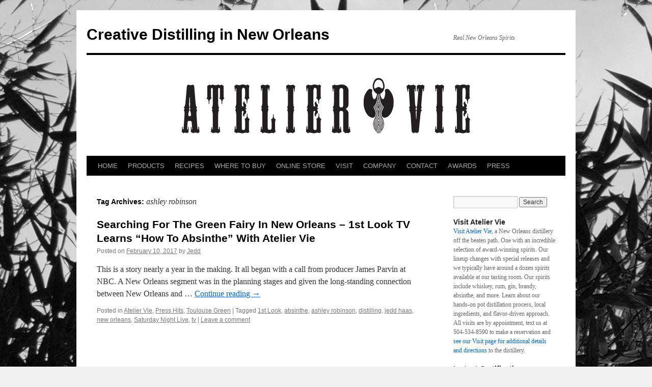

--- FILE ---
content_type: text/html; charset=UTF-8
request_url: https://ateliervie.com/tag/ashley-robinson/
body_size: 10364
content:
<!DOCTYPE html>
<html lang="en-US">
<head>
<meta charset="UTF-8" />
<title>
ashley robinson | Creative Distilling in New Orleans	</title>
<link rel="profile" href="https://gmpg.org/xfn/11" />
<link rel="stylesheet" type="text/css" media="all" href="https://ateliervie.com/wp-content/themes/twentyten/style.css?ver=20241112" />
<link rel="pingback" href="https://ateliervie.com/xmlrpc.php">
<meta name='robots' content='max-image-preview:large' />
<link rel="alternate" type="application/rss+xml" title="Creative Distilling in New Orleans &raquo; Feed" href="https://ateliervie.com/feed/" />
<link rel="alternate" type="application/rss+xml" title="Creative Distilling in New Orleans &raquo; Comments Feed" href="https://ateliervie.com/comments/feed/" />
<link rel="alternate" type="application/rss+xml" title="Creative Distilling in New Orleans &raquo; ashley robinson Tag Feed" href="https://ateliervie.com/tag/ashley-robinson/feed/" />
<style id='wp-img-auto-sizes-contain-inline-css' type='text/css'>
img:is([sizes=auto i],[sizes^="auto," i]){contain-intrinsic-size:3000px 1500px}
/*# sourceURL=wp-img-auto-sizes-contain-inline-css */
</style>
<style id='wp-emoji-styles-inline-css' type='text/css'>

	img.wp-smiley, img.emoji {
		display: inline !important;
		border: none !important;
		box-shadow: none !important;
		height: 1em !important;
		width: 1em !important;
		margin: 0 0.07em !important;
		vertical-align: -0.1em !important;
		background: none !important;
		padding: 0 !important;
	}
/*# sourceURL=wp-emoji-styles-inline-css */
</style>
<style id='wp-block-library-inline-css' type='text/css'>
:root{--wp-block-synced-color:#7a00df;--wp-block-synced-color--rgb:122,0,223;--wp-bound-block-color:var(--wp-block-synced-color);--wp-editor-canvas-background:#ddd;--wp-admin-theme-color:#007cba;--wp-admin-theme-color--rgb:0,124,186;--wp-admin-theme-color-darker-10:#006ba1;--wp-admin-theme-color-darker-10--rgb:0,107,160.5;--wp-admin-theme-color-darker-20:#005a87;--wp-admin-theme-color-darker-20--rgb:0,90,135;--wp-admin-border-width-focus:2px}@media (min-resolution:192dpi){:root{--wp-admin-border-width-focus:1.5px}}.wp-element-button{cursor:pointer}:root .has-very-light-gray-background-color{background-color:#eee}:root .has-very-dark-gray-background-color{background-color:#313131}:root .has-very-light-gray-color{color:#eee}:root .has-very-dark-gray-color{color:#313131}:root .has-vivid-green-cyan-to-vivid-cyan-blue-gradient-background{background:linear-gradient(135deg,#00d084,#0693e3)}:root .has-purple-crush-gradient-background{background:linear-gradient(135deg,#34e2e4,#4721fb 50%,#ab1dfe)}:root .has-hazy-dawn-gradient-background{background:linear-gradient(135deg,#faaca8,#dad0ec)}:root .has-subdued-olive-gradient-background{background:linear-gradient(135deg,#fafae1,#67a671)}:root .has-atomic-cream-gradient-background{background:linear-gradient(135deg,#fdd79a,#004a59)}:root .has-nightshade-gradient-background{background:linear-gradient(135deg,#330968,#31cdcf)}:root .has-midnight-gradient-background{background:linear-gradient(135deg,#020381,#2874fc)}:root{--wp--preset--font-size--normal:16px;--wp--preset--font-size--huge:42px}.has-regular-font-size{font-size:1em}.has-larger-font-size{font-size:2.625em}.has-normal-font-size{font-size:var(--wp--preset--font-size--normal)}.has-huge-font-size{font-size:var(--wp--preset--font-size--huge)}.has-text-align-center{text-align:center}.has-text-align-left{text-align:left}.has-text-align-right{text-align:right}.has-fit-text{white-space:nowrap!important}#end-resizable-editor-section{display:none}.aligncenter{clear:both}.items-justified-left{justify-content:flex-start}.items-justified-center{justify-content:center}.items-justified-right{justify-content:flex-end}.items-justified-space-between{justify-content:space-between}.screen-reader-text{border:0;clip-path:inset(50%);height:1px;margin:-1px;overflow:hidden;padding:0;position:absolute;width:1px;word-wrap:normal!important}.screen-reader-text:focus{background-color:#ddd;clip-path:none;color:#444;display:block;font-size:1em;height:auto;left:5px;line-height:normal;padding:15px 23px 14px;text-decoration:none;top:5px;width:auto;z-index:100000}html :where(.has-border-color){border-style:solid}html :where([style*=border-top-color]){border-top-style:solid}html :where([style*=border-right-color]){border-right-style:solid}html :where([style*=border-bottom-color]){border-bottom-style:solid}html :where([style*=border-left-color]){border-left-style:solid}html :where([style*=border-width]){border-style:solid}html :where([style*=border-top-width]){border-top-style:solid}html :where([style*=border-right-width]){border-right-style:solid}html :where([style*=border-bottom-width]){border-bottom-style:solid}html :where([style*=border-left-width]){border-left-style:solid}html :where(img[class*=wp-image-]){height:auto;max-width:100%}:where(figure){margin:0 0 1em}html :where(.is-position-sticky){--wp-admin--admin-bar--position-offset:var(--wp-admin--admin-bar--height,0px)}@media screen and (max-width:600px){html :where(.is-position-sticky){--wp-admin--admin-bar--position-offset:0px}}

/*# sourceURL=wp-block-library-inline-css */
</style><style id='global-styles-inline-css' type='text/css'>
:root{--wp--preset--aspect-ratio--square: 1;--wp--preset--aspect-ratio--4-3: 4/3;--wp--preset--aspect-ratio--3-4: 3/4;--wp--preset--aspect-ratio--3-2: 3/2;--wp--preset--aspect-ratio--2-3: 2/3;--wp--preset--aspect-ratio--16-9: 16/9;--wp--preset--aspect-ratio--9-16: 9/16;--wp--preset--color--black: #000;--wp--preset--color--cyan-bluish-gray: #abb8c3;--wp--preset--color--white: #fff;--wp--preset--color--pale-pink: #f78da7;--wp--preset--color--vivid-red: #cf2e2e;--wp--preset--color--luminous-vivid-orange: #ff6900;--wp--preset--color--luminous-vivid-amber: #fcb900;--wp--preset--color--light-green-cyan: #7bdcb5;--wp--preset--color--vivid-green-cyan: #00d084;--wp--preset--color--pale-cyan-blue: #8ed1fc;--wp--preset--color--vivid-cyan-blue: #0693e3;--wp--preset--color--vivid-purple: #9b51e0;--wp--preset--color--blue: #0066cc;--wp--preset--color--medium-gray: #666;--wp--preset--color--light-gray: #f1f1f1;--wp--preset--gradient--vivid-cyan-blue-to-vivid-purple: linear-gradient(135deg,rgb(6,147,227) 0%,rgb(155,81,224) 100%);--wp--preset--gradient--light-green-cyan-to-vivid-green-cyan: linear-gradient(135deg,rgb(122,220,180) 0%,rgb(0,208,130) 100%);--wp--preset--gradient--luminous-vivid-amber-to-luminous-vivid-orange: linear-gradient(135deg,rgb(252,185,0) 0%,rgb(255,105,0) 100%);--wp--preset--gradient--luminous-vivid-orange-to-vivid-red: linear-gradient(135deg,rgb(255,105,0) 0%,rgb(207,46,46) 100%);--wp--preset--gradient--very-light-gray-to-cyan-bluish-gray: linear-gradient(135deg,rgb(238,238,238) 0%,rgb(169,184,195) 100%);--wp--preset--gradient--cool-to-warm-spectrum: linear-gradient(135deg,rgb(74,234,220) 0%,rgb(151,120,209) 20%,rgb(207,42,186) 40%,rgb(238,44,130) 60%,rgb(251,105,98) 80%,rgb(254,248,76) 100%);--wp--preset--gradient--blush-light-purple: linear-gradient(135deg,rgb(255,206,236) 0%,rgb(152,150,240) 100%);--wp--preset--gradient--blush-bordeaux: linear-gradient(135deg,rgb(254,205,165) 0%,rgb(254,45,45) 50%,rgb(107,0,62) 100%);--wp--preset--gradient--luminous-dusk: linear-gradient(135deg,rgb(255,203,112) 0%,rgb(199,81,192) 50%,rgb(65,88,208) 100%);--wp--preset--gradient--pale-ocean: linear-gradient(135deg,rgb(255,245,203) 0%,rgb(182,227,212) 50%,rgb(51,167,181) 100%);--wp--preset--gradient--electric-grass: linear-gradient(135deg,rgb(202,248,128) 0%,rgb(113,206,126) 100%);--wp--preset--gradient--midnight: linear-gradient(135deg,rgb(2,3,129) 0%,rgb(40,116,252) 100%);--wp--preset--font-size--small: 13px;--wp--preset--font-size--medium: 20px;--wp--preset--font-size--large: 36px;--wp--preset--font-size--x-large: 42px;--wp--preset--spacing--20: 0.44rem;--wp--preset--spacing--30: 0.67rem;--wp--preset--spacing--40: 1rem;--wp--preset--spacing--50: 1.5rem;--wp--preset--spacing--60: 2.25rem;--wp--preset--spacing--70: 3.38rem;--wp--preset--spacing--80: 5.06rem;--wp--preset--shadow--natural: 6px 6px 9px rgba(0, 0, 0, 0.2);--wp--preset--shadow--deep: 12px 12px 50px rgba(0, 0, 0, 0.4);--wp--preset--shadow--sharp: 6px 6px 0px rgba(0, 0, 0, 0.2);--wp--preset--shadow--outlined: 6px 6px 0px -3px rgb(255, 255, 255), 6px 6px rgb(0, 0, 0);--wp--preset--shadow--crisp: 6px 6px 0px rgb(0, 0, 0);}:where(.is-layout-flex){gap: 0.5em;}:where(.is-layout-grid){gap: 0.5em;}body .is-layout-flex{display: flex;}.is-layout-flex{flex-wrap: wrap;align-items: center;}.is-layout-flex > :is(*, div){margin: 0;}body .is-layout-grid{display: grid;}.is-layout-grid > :is(*, div){margin: 0;}:where(.wp-block-columns.is-layout-flex){gap: 2em;}:where(.wp-block-columns.is-layout-grid){gap: 2em;}:where(.wp-block-post-template.is-layout-flex){gap: 1.25em;}:where(.wp-block-post-template.is-layout-grid){gap: 1.25em;}.has-black-color{color: var(--wp--preset--color--black) !important;}.has-cyan-bluish-gray-color{color: var(--wp--preset--color--cyan-bluish-gray) !important;}.has-white-color{color: var(--wp--preset--color--white) !important;}.has-pale-pink-color{color: var(--wp--preset--color--pale-pink) !important;}.has-vivid-red-color{color: var(--wp--preset--color--vivid-red) !important;}.has-luminous-vivid-orange-color{color: var(--wp--preset--color--luminous-vivid-orange) !important;}.has-luminous-vivid-amber-color{color: var(--wp--preset--color--luminous-vivid-amber) !important;}.has-light-green-cyan-color{color: var(--wp--preset--color--light-green-cyan) !important;}.has-vivid-green-cyan-color{color: var(--wp--preset--color--vivid-green-cyan) !important;}.has-pale-cyan-blue-color{color: var(--wp--preset--color--pale-cyan-blue) !important;}.has-vivid-cyan-blue-color{color: var(--wp--preset--color--vivid-cyan-blue) !important;}.has-vivid-purple-color{color: var(--wp--preset--color--vivid-purple) !important;}.has-black-background-color{background-color: var(--wp--preset--color--black) !important;}.has-cyan-bluish-gray-background-color{background-color: var(--wp--preset--color--cyan-bluish-gray) !important;}.has-white-background-color{background-color: var(--wp--preset--color--white) !important;}.has-pale-pink-background-color{background-color: var(--wp--preset--color--pale-pink) !important;}.has-vivid-red-background-color{background-color: var(--wp--preset--color--vivid-red) !important;}.has-luminous-vivid-orange-background-color{background-color: var(--wp--preset--color--luminous-vivid-orange) !important;}.has-luminous-vivid-amber-background-color{background-color: var(--wp--preset--color--luminous-vivid-amber) !important;}.has-light-green-cyan-background-color{background-color: var(--wp--preset--color--light-green-cyan) !important;}.has-vivid-green-cyan-background-color{background-color: var(--wp--preset--color--vivid-green-cyan) !important;}.has-pale-cyan-blue-background-color{background-color: var(--wp--preset--color--pale-cyan-blue) !important;}.has-vivid-cyan-blue-background-color{background-color: var(--wp--preset--color--vivid-cyan-blue) !important;}.has-vivid-purple-background-color{background-color: var(--wp--preset--color--vivid-purple) !important;}.has-black-border-color{border-color: var(--wp--preset--color--black) !important;}.has-cyan-bluish-gray-border-color{border-color: var(--wp--preset--color--cyan-bluish-gray) !important;}.has-white-border-color{border-color: var(--wp--preset--color--white) !important;}.has-pale-pink-border-color{border-color: var(--wp--preset--color--pale-pink) !important;}.has-vivid-red-border-color{border-color: var(--wp--preset--color--vivid-red) !important;}.has-luminous-vivid-orange-border-color{border-color: var(--wp--preset--color--luminous-vivid-orange) !important;}.has-luminous-vivid-amber-border-color{border-color: var(--wp--preset--color--luminous-vivid-amber) !important;}.has-light-green-cyan-border-color{border-color: var(--wp--preset--color--light-green-cyan) !important;}.has-vivid-green-cyan-border-color{border-color: var(--wp--preset--color--vivid-green-cyan) !important;}.has-pale-cyan-blue-border-color{border-color: var(--wp--preset--color--pale-cyan-blue) !important;}.has-vivid-cyan-blue-border-color{border-color: var(--wp--preset--color--vivid-cyan-blue) !important;}.has-vivid-purple-border-color{border-color: var(--wp--preset--color--vivid-purple) !important;}.has-vivid-cyan-blue-to-vivid-purple-gradient-background{background: var(--wp--preset--gradient--vivid-cyan-blue-to-vivid-purple) !important;}.has-light-green-cyan-to-vivid-green-cyan-gradient-background{background: var(--wp--preset--gradient--light-green-cyan-to-vivid-green-cyan) !important;}.has-luminous-vivid-amber-to-luminous-vivid-orange-gradient-background{background: var(--wp--preset--gradient--luminous-vivid-amber-to-luminous-vivid-orange) !important;}.has-luminous-vivid-orange-to-vivid-red-gradient-background{background: var(--wp--preset--gradient--luminous-vivid-orange-to-vivid-red) !important;}.has-very-light-gray-to-cyan-bluish-gray-gradient-background{background: var(--wp--preset--gradient--very-light-gray-to-cyan-bluish-gray) !important;}.has-cool-to-warm-spectrum-gradient-background{background: var(--wp--preset--gradient--cool-to-warm-spectrum) !important;}.has-blush-light-purple-gradient-background{background: var(--wp--preset--gradient--blush-light-purple) !important;}.has-blush-bordeaux-gradient-background{background: var(--wp--preset--gradient--blush-bordeaux) !important;}.has-luminous-dusk-gradient-background{background: var(--wp--preset--gradient--luminous-dusk) !important;}.has-pale-ocean-gradient-background{background: var(--wp--preset--gradient--pale-ocean) !important;}.has-electric-grass-gradient-background{background: var(--wp--preset--gradient--electric-grass) !important;}.has-midnight-gradient-background{background: var(--wp--preset--gradient--midnight) !important;}.has-small-font-size{font-size: var(--wp--preset--font-size--small) !important;}.has-medium-font-size{font-size: var(--wp--preset--font-size--medium) !important;}.has-large-font-size{font-size: var(--wp--preset--font-size--large) !important;}.has-x-large-font-size{font-size: var(--wp--preset--font-size--x-large) !important;}
/*# sourceURL=global-styles-inline-css */
</style>

<style id='classic-theme-styles-inline-css' type='text/css'>
/*! This file is auto-generated */
.wp-block-button__link{color:#fff;background-color:#32373c;border-radius:9999px;box-shadow:none;text-decoration:none;padding:calc(.667em + 2px) calc(1.333em + 2px);font-size:1.125em}.wp-block-file__button{background:#32373c;color:#fff;text-decoration:none}
/*# sourceURL=/wp-includes/css/classic-themes.min.css */
</style>
<style id='age-gate-custom-inline-css' type='text/css'>
:root{--ag-background-image-position: center center;--ag-background-image-opacity: 1;--ag-form-background: rgba(255,255,255,1);--ag-text-color: #000000;--ag-blur: 5px;}
/*# sourceURL=age-gate-custom-inline-css */
</style>
<link rel='stylesheet' id='age-gate-css' href='https://ateliervie.com/wp-content/plugins/age-gate/dist/main.css?ver=3.7.2' type='text/css' media='all' />
<style id='age-gate-options-inline-css' type='text/css'>
:root{--ag-background-image-position: center center;--ag-background-image-opacity: 1;--ag-form-background: rgba(255,255,255,1);--ag-text-color: #000000;--ag-blur: 5px;}
/*# sourceURL=age-gate-options-inline-css */
</style>
<link rel='stylesheet' id='twentyten-block-style-css' href='https://ateliervie.com/wp-content/themes/twentyten/blocks.css?ver=20240703' type='text/css' media='all' />
<link rel="https://api.w.org/" href="https://ateliervie.com/wp-json/" /><link rel="alternate" title="JSON" type="application/json" href="https://ateliervie.com/wp-json/wp/v2/tags/68" /><link rel="EditURI" type="application/rsd+xml" title="RSD" href="https://ateliervie.com/xmlrpc.php?rsd" />
<style type="text/css" id="custom-background-css">
body.custom-background { background-image: url("https://ateliervie.com/wp-content/uploads/2011/07/2side-bamboo-BW-DSC_5263.jpg"); background-position: left top; background-size: auto; background-repeat: repeat; background-attachment: scroll; }
</style>
	</head>

<body class="archive tag tag-ashley-robinson tag-68 custom-background wp-theme-twentyten">
<div id="wrapper" class="hfeed">
	<div id="header">
		<div id="masthead">
			<div id="branding" role="banner">
								<div id="site-title">
					<span>
						<a href="https://ateliervie.com/" rel="home">Creative Distilling in New Orleans</a>
					</span>
				</div>
				<div id="site-description">Real New Orleans Spirits</div>

				<img src="https://ateliervie.com/wp-content/uploads/2011/06/av940-198.gif" width="940" height="198" alt="Creative Distilling in New Orleans" decoding="async" fetchpriority="high" />			</div><!-- #branding -->

			<div id="access" role="navigation">
								<div class="skip-link screen-reader-text"><a href="#content">Skip to content</a></div>
				<div class="menu-header"><ul id="menu-recipes" class="menu"><li id="menu-item-826" class="menu-item menu-item-type-custom menu-item-object-custom menu-item-home menu-item-826"><a href="http://ateliervie.com">HOME</a></li>
<li id="menu-item-824" class="menu-item menu-item-type-post_type menu-item-object-page menu-item-824"><a href="https://ateliervie.com/products/">PRODUCTS</a></li>
<li id="menu-item-820" class="menu-item menu-item-type-taxonomy menu-item-object-category menu-item-820"><a href="https://ateliervie.com/category/recipes/">RECIPES</a></li>
<li id="menu-item-823" class="menu-item menu-item-type-post_type menu-item-object-page menu-item-823"><a href="https://ateliervie.com/where-to-buy/">WHERE TO BUY</a></li>
<li id="menu-item-2443" class="menu-item menu-item-type-custom menu-item-object-custom menu-item-2443"><a href="https://atelier-vie-llc.square.site/">ONLINE STORE</a></li>
<li id="menu-item-821" class="menu-item menu-item-type-post_type menu-item-object-page menu-item-821"><a href="https://ateliervie.com/visit/">VISIT</a></li>
<li id="menu-item-825" class="menu-item menu-item-type-post_type menu-item-object-page menu-item-825"><a href="https://ateliervie.com/company/">COMPANY</a></li>
<li id="menu-item-822" class="menu-item menu-item-type-post_type menu-item-object-page menu-item-822"><a href="https://ateliervie.com/contact/">CONTACT</a></li>
<li id="menu-item-1058" class="menu-item menu-item-type-taxonomy menu-item-object-category menu-item-1058"><a href="https://ateliervie.com/category/awards/">AWARDS</a></li>
<li id="menu-item-1060" class="menu-item menu-item-type-taxonomy menu-item-object-category menu-item-1060"><a href="https://ateliervie.com/category/presshits/">PRESS</a></li>
</ul></div>			</div><!-- #access -->
		</div><!-- #masthead -->
	</div><!-- #header -->

	<div id="main">

		<div id="container">
			<div id="content" role="main">

				<h1 class="page-title">
				Tag Archives: <span>ashley robinson</span>				</h1>

				



	
			<div id="post-1983" class="post-1983 post type-post status-publish format-standard hentry category-ateliervie category-presshits category-toulouse-green tag-1st-look tag-absinthe tag-ashley-robinson tag-distilling tag-jedd-haas tag-new-orleans tag-saturday-night-live tag-tv">
			<h2 class="entry-title"><a href="https://ateliervie.com/ateliervie/searching-for-the-green-fairy-in-new-orleans-1st-look-tv-learns-how-to-absinthe-with-atelier-vie/" rel="bookmark">Searching For The Green Fairy In New Orleans &#8211; 1st Look TV Learns &#8220;How To Absinthe&#8221; With Atelier Vie</a></h2>

			<div class="entry-meta">
				<span class="meta-prep meta-prep-author">Posted on</span> <a href="https://ateliervie.com/ateliervie/searching-for-the-green-fairy-in-new-orleans-1st-look-tv-learns-how-to-absinthe-with-atelier-vie/" title="1:56 pm" rel="bookmark"><span class="entry-date">February 10, 2017</span></a> <span class="meta-sep">by</span> <span class="author vcard"><a class="url fn n" href="https://ateliervie.com/author/admin/" title="View all posts by Jedd">Jedd</a></span>			</div><!-- .entry-meta -->

					<div class="entry-summary">
				<p>This is a story nearly a year in the making. It all began with a call from producer James Parvin at NBC. A New Orleans segment was in the planning stages and given the long-standing connection between New Orleans and &hellip; <a href="https://ateliervie.com/ateliervie/searching-for-the-green-fairy-in-new-orleans-1st-look-tv-learns-how-to-absinthe-with-atelier-vie/">Continue reading <span class="meta-nav">&rarr;</span></a></p>
			</div><!-- .entry-summary -->
	
			<div class="entry-utility">
									<span class="cat-links">
						<span class="entry-utility-prep entry-utility-prep-cat-links">Posted in</span> <a href="https://ateliervie.com/category/ateliervie/" rel="category tag">Atelier Vie</a>, <a href="https://ateliervie.com/category/presshits/" rel="category tag">Press Hits</a>, <a href="https://ateliervie.com/category/toulouse-green/" rel="category tag">Toulouse Green</a>					</span>
					<span class="meta-sep">|</span>
				
								<span class="tag-links">
					<span class="entry-utility-prep entry-utility-prep-tag-links">Tagged</span> <a href="https://ateliervie.com/tag/1st-look/" rel="tag">1st Look</a>, <a href="https://ateliervie.com/tag/absinthe/" rel="tag">absinthe</a>, <a href="https://ateliervie.com/tag/ashley-robinson/" rel="tag">ashley robinson</a>, <a href="https://ateliervie.com/tag/distilling/" rel="tag">distilling</a>, <a href="https://ateliervie.com/tag/jedd-haas/" rel="tag">jedd haas</a>, <a href="https://ateliervie.com/tag/new-orleans/" rel="tag">new orleans</a>, <a href="https://ateliervie.com/tag/saturday-night-live/" rel="tag">Saturday Night Live</a>, <a href="https://ateliervie.com/tag/tv/" rel="tag">tv</a>				</span>
				<span class="meta-sep">|</span>
				
				<span class="comments-link"><a href="https://ateliervie.com/ateliervie/searching-for-the-green-fairy-in-new-orleans-1st-look-tv-learns-how-to-absinthe-with-atelier-vie/#respond">Leave a comment</a></span>

							</div><!-- .entry-utility -->
		</div><!-- #post-1983 -->

		
	

			</div><!-- #content -->
		</div><!-- #container -->


		<div id="primary" class="widget-area" role="complementary">
			<ul class="xoxo">

<li id="search-2" class="widget-container widget_search"><form role="search" method="get" id="searchform" class="searchform" action="https://ateliervie.com/">
				<div>
					<label class="screen-reader-text" for="s">Search for:</label>
					<input type="text" value="" name="s" id="s" />
					<input type="submit" id="searchsubmit" value="Search" />
				</div>
			</form></li><li id="text-8" class="widget-container widget_text"><h3 class="widget-title">Visit Atelier Vie</h3>			<div class="textwidget"><p><a href="https://ateliervie.com/visit">Visit Atelier Vie</a>, a New Orleans distillery off the beaten path. One with an incredible selection of award-winning spirits. Our lineup changes with special releases and we typically have around a dozen spirits available at our tasting room. Our spirits include whiskey, rum, gin, brandy, absinthe, and more. Learn about our hands-on pot distillation process, local ingredients, and flavor-driven approach. All visits are by appointment, text us at 504-534-8590 to make a reservation and <a href="https://ateliervie.com/visit">see our Visit page for additional details and directions</a> to the distillery.</p>
</div>
		</li><li id="text-5" class="widget-container widget_text"><h3 class="widget-title">Instant Gratification</h3>			<div class="textwidget"><p><a href="https://www.instagram.com/ateliervie/">Atelier Vie on Instagram</a></p>
</div>
		</li><li id="text-7" class="widget-container widget_text"><h3 class="widget-title">We Tweet, Therefore We Are</h3>			<div class="textwidget"><a href="https://www.twitter.com/AtelierVie">Atelier Vie on Twitter</a></div>
		</li><li id="text-3" class="widget-container widget_text"><h3 class="widget-title">Let&#8217;s Be Friends on Facebook</h3>			<div class="textwidget"><a href="https://www.facebook.com/AtelierVie">Atelier Vie on Facebook</a></div>
		</li>
		<li id="recent-posts-2" class="widget-container widget_recent_entries">
		<h3 class="widget-title">Recent Posts</h3>
		<ul>
											<li>
					<a href="https://ateliervie.com/euphrosine/good-times-in-the-tasting-room-the-last-snowflake/">Good Times in the Tasting Room &#038; The Last Snowflake</a>
									</li>
											<li>
					<a href="https://ateliervie.com/ateliervie/new-orleans-distillery-atelier-vie-releases-riz-louisiana-rice-whiskey-distillers-reserve-brown-rice-edition/">New Orleans distillery Atelier Vie releases Riz, Louisiana Rice Whiskey, Distiller’s Reserve, Brown Rice Edition</a>
									</li>
											<li>
					<a href="https://ateliervie.com/ateliervie/atelier-vie-announces-toulouse-blue-absinthe-blau/">Atelier Vie Announces Toulouse Blue, Absinthe Blau</a>
									</li>
											<li>
					<a href="https://ateliervie.com/ateliervie/a-conversation-with-chef-amy-sins-and-jedd-haas-on-wrbh-new-orleans/">A Conversation With Chef Amy Sins and Jedd Haas on WRBH New Orleans</a>
									</li>
											<li>
					<a href="https://ateliervie.com/ateliervie/atelier-vie-on-fermented-adventure-podcast/">Atelier Vie on Fermented Adventure Podcast</a>
									</li>
					</ul>

		</li><li id="recent-comments-2" class="widget-container widget_recent_comments"><h3 class="widget-title">Recent Comments</h3><ul id="recentcomments"><li class="recentcomments"><span class="comment-author-link">Robert Gremillion</span> on <a href="https://ateliervie.com/ateliervie/bearded-texas-whiskey-rascals-review-riz-louisiana-rice-whiskey/#comment-3557">Bearded Texas Whiskey Rascals Review Riz, Louisiana Rice Whiskey</a></li><li class="recentcomments"><span class="comment-author-link">Greg Zyn</span> on <a href="https://ateliervie.com/ateliervie/atelier-vie-presents-the-inaugural-release-of-louisiana-single-malt/#comment-3429">Atelier Vie Presents the Inaugural Release of Louisiana Single Malt</a></li><li class="recentcomments"><span class="comment-author-link"><a href="http://YouTube.com/LigeiaResurrected" class="url" rel="ugc external nofollow">Adrienne</a></span> on <a href="https://ateliervie.com/ateliervie/goth-girl-reviews-toulouse-green-absinthe/#comment-3408">Goth Girl Reviews Toulouse Green Absinthe</a></li><li class="recentcomments"><span class="comment-author-link">SimonP</span> on <a href="https://ateliervie.com/ateliervie/a-visit-from-the-gin-blog-uk/#comment-3403">A Visit From The Gin Blog (UK)</a></li><li class="recentcomments"><span class="comment-author-link">deVra padron</span> on <a href="https://ateliervie.com/ateliervie/atelier-vie-in-the-whiskey-wash/#comment-3386">Atelier Vie in The Whiskey Wash</a></li></ul></li><li id="categories-2" class="widget-container widget_categories"><h3 class="widget-title">Categories</h3>
			<ul>
					<li class="cat-item cat-item-1"><a href="https://ateliervie.com/category/ateliervie/">Atelier Vie</a>
</li>
	<li class="cat-item cat-item-50"><a href="https://ateliervie.com/category/awards/">Awards</a>
</li>
	<li class="cat-item cat-item-53"><a href="https://ateliervie.com/category/bfr/">Barrel-Finished Reserve</a>
</li>
	<li class="cat-item cat-item-77"><a href="https://ateliervie.com/category/bib/">Bottled In Bond</a>
</li>
	<li class="cat-item cat-item-21"><a href="https://ateliervie.com/category/buck25/">Buck 25</a>
</li>
	<li class="cat-item cat-item-74"><a href="https://ateliervie.com/category/calio/">Calio</a>
</li>
	<li class="cat-item cat-item-5"><a href="https://ateliervie.com/category/currency/">Currency of Tears</a>
</li>
	<li class="cat-item cat-item-75"><a href="https://ateliervie.com/category/eljefe/">El Jefe</a>
</li>
	<li class="cat-item cat-item-46"><a href="https://ateliervie.com/category/euphrosine/">Euphrosine Gin #9</a>
</li>
	<li class="cat-item cat-item-4"><a href="https://ateliervie.com/category/henri/">Henri</a>
</li>
	<li class="cat-item cat-item-8"><a href="https://ateliervie.com/category/jackson/">Jackson</a>
</li>
	<li class="cat-item cat-item-76"><a href="https://ateliervie.com/category/louisiana-single-malt/">Louisiana Single Malt</a>
</li>
	<li class="cat-item cat-item-63"><a href="https://ateliervie.com/category/osb/">Orphan Street Brandy</a>
</li>
	<li class="cat-item cat-item-23"><a href="https://ateliervie.com/category/presshits/">Press Hits</a>
</li>
	<li class="cat-item cat-item-24"><a href="https://ateliervie.com/category/press-releases/">Press Releases</a>
</li>
	<li class="cat-item cat-item-22"><a href="https://ateliervie.com/category/recipes/">Recipes</a>
</li>
	<li class="cat-item cat-item-29"><a href="https://ateliervie.com/category/riz/">Riz</a>
</li>
	<li class="cat-item cat-item-7"><a href="https://ateliervie.com/category/supermodel/">Supermodel</a>
</li>
	<li class="cat-item cat-item-28"><a href="https://ateliervie.com/category/toulouse-green/">Toulouse Green</a>
</li>
	<li class="cat-item cat-item-3"><a href="https://ateliervie.com/category/toulousered/">Toulouse Red</a>
</li>
	<li class="cat-item cat-item-51"><a href="https://ateliervie.com/category/video/">Video</a>
</li>
	<li class="cat-item cat-item-73"><a href="https://ateliervie.com/category/whiskey/">Whiskey</a>
</li>
			</ul>

			</li><li id="archives-2" class="widget-container widget_archive"><h3 class="widget-title">Archives</h3>
			<ul>
					<li><a href='https://ateliervie.com/2025/12/'>December 2025</a></li>
	<li><a href='https://ateliervie.com/2025/07/'>July 2025</a></li>
	<li><a href='https://ateliervie.com/2024/07/'>July 2024</a></li>
	<li><a href='https://ateliervie.com/2024/06/'>June 2024</a></li>
	<li><a href='https://ateliervie.com/2024/05/'>May 2024</a></li>
	<li><a href='https://ateliervie.com/2024/03/'>March 2024</a></li>
	<li><a href='https://ateliervie.com/2024/02/'>February 2024</a></li>
	<li><a href='https://ateliervie.com/2024/01/'>January 2024</a></li>
	<li><a href='https://ateliervie.com/2023/12/'>December 2023</a></li>
	<li><a href='https://ateliervie.com/2023/10/'>October 2023</a></li>
	<li><a href='https://ateliervie.com/2023/09/'>September 2023</a></li>
	<li><a href='https://ateliervie.com/2023/07/'>July 2023</a></li>
	<li><a href='https://ateliervie.com/2023/03/'>March 2023</a></li>
	<li><a href='https://ateliervie.com/2023/01/'>January 2023</a></li>
	<li><a href='https://ateliervie.com/2022/12/'>December 2022</a></li>
	<li><a href='https://ateliervie.com/2022/05/'>May 2022</a></li>
	<li><a href='https://ateliervie.com/2022/04/'>April 2022</a></li>
	<li><a href='https://ateliervie.com/2022/03/'>March 2022</a></li>
	<li><a href='https://ateliervie.com/2022/02/'>February 2022</a></li>
	<li><a href='https://ateliervie.com/2022/01/'>January 2022</a></li>
	<li><a href='https://ateliervie.com/2021/10/'>October 2021</a></li>
	<li><a href='https://ateliervie.com/2021/09/'>September 2021</a></li>
	<li><a href='https://ateliervie.com/2021/08/'>August 2021</a></li>
	<li><a href='https://ateliervie.com/2021/07/'>July 2021</a></li>
	<li><a href='https://ateliervie.com/2021/04/'>April 2021</a></li>
	<li><a href='https://ateliervie.com/2020/11/'>November 2020</a></li>
	<li><a href='https://ateliervie.com/2020/10/'>October 2020</a></li>
	<li><a href='https://ateliervie.com/2020/09/'>September 2020</a></li>
	<li><a href='https://ateliervie.com/2020/08/'>August 2020</a></li>
	<li><a href='https://ateliervie.com/2020/05/'>May 2020</a></li>
	<li><a href='https://ateliervie.com/2020/04/'>April 2020</a></li>
	<li><a href='https://ateliervie.com/2020/03/'>March 2020</a></li>
	<li><a href='https://ateliervie.com/2020/02/'>February 2020</a></li>
	<li><a href='https://ateliervie.com/2020/01/'>January 2020</a></li>
	<li><a href='https://ateliervie.com/2019/12/'>December 2019</a></li>
	<li><a href='https://ateliervie.com/2019/07/'>July 2019</a></li>
	<li><a href='https://ateliervie.com/2019/06/'>June 2019</a></li>
	<li><a href='https://ateliervie.com/2019/04/'>April 2019</a></li>
	<li><a href='https://ateliervie.com/2019/02/'>February 2019</a></li>
	<li><a href='https://ateliervie.com/2019/01/'>January 2019</a></li>
	<li><a href='https://ateliervie.com/2018/12/'>December 2018</a></li>
	<li><a href='https://ateliervie.com/2018/11/'>November 2018</a></li>
	<li><a href='https://ateliervie.com/2018/08/'>August 2018</a></li>
	<li><a href='https://ateliervie.com/2018/07/'>July 2018</a></li>
	<li><a href='https://ateliervie.com/2018/04/'>April 2018</a></li>
	<li><a href='https://ateliervie.com/2018/03/'>March 2018</a></li>
	<li><a href='https://ateliervie.com/2018/01/'>January 2018</a></li>
	<li><a href='https://ateliervie.com/2017/12/'>December 2017</a></li>
	<li><a href='https://ateliervie.com/2017/11/'>November 2017</a></li>
	<li><a href='https://ateliervie.com/2017/10/'>October 2017</a></li>
	<li><a href='https://ateliervie.com/2017/09/'>September 2017</a></li>
	<li><a href='https://ateliervie.com/2017/07/'>July 2017</a></li>
	<li><a href='https://ateliervie.com/2017/06/'>June 2017</a></li>
	<li><a href='https://ateliervie.com/2017/05/'>May 2017</a></li>
	<li><a href='https://ateliervie.com/2017/04/'>April 2017</a></li>
	<li><a href='https://ateliervie.com/2017/03/'>March 2017</a></li>
	<li><a href='https://ateliervie.com/2017/02/'>February 2017</a></li>
	<li><a href='https://ateliervie.com/2017/01/'>January 2017</a></li>
	<li><a href='https://ateliervie.com/2016/12/'>December 2016</a></li>
	<li><a href='https://ateliervie.com/2016/11/'>November 2016</a></li>
	<li><a href='https://ateliervie.com/2016/10/'>October 2016</a></li>
	<li><a href='https://ateliervie.com/2016/09/'>September 2016</a></li>
	<li><a href='https://ateliervie.com/2016/08/'>August 2016</a></li>
	<li><a href='https://ateliervie.com/2016/07/'>July 2016</a></li>
	<li><a href='https://ateliervie.com/2016/06/'>June 2016</a></li>
	<li><a href='https://ateliervie.com/2016/05/'>May 2016</a></li>
	<li><a href='https://ateliervie.com/2016/04/'>April 2016</a></li>
	<li><a href='https://ateliervie.com/2016/03/'>March 2016</a></li>
	<li><a href='https://ateliervie.com/2016/02/'>February 2016</a></li>
	<li><a href='https://ateliervie.com/2016/01/'>January 2016</a></li>
	<li><a href='https://ateliervie.com/2015/12/'>December 2015</a></li>
	<li><a href='https://ateliervie.com/2015/11/'>November 2015</a></li>
	<li><a href='https://ateliervie.com/2015/10/'>October 2015</a></li>
	<li><a href='https://ateliervie.com/2015/09/'>September 2015</a></li>
	<li><a href='https://ateliervie.com/2015/08/'>August 2015</a></li>
	<li><a href='https://ateliervie.com/2015/07/'>July 2015</a></li>
	<li><a href='https://ateliervie.com/2015/06/'>June 2015</a></li>
	<li><a href='https://ateliervie.com/2015/05/'>May 2015</a></li>
	<li><a href='https://ateliervie.com/2015/04/'>April 2015</a></li>
	<li><a href='https://ateliervie.com/2015/03/'>March 2015</a></li>
	<li><a href='https://ateliervie.com/2015/02/'>February 2015</a></li>
	<li><a href='https://ateliervie.com/2015/01/'>January 2015</a></li>
	<li><a href='https://ateliervie.com/2014/12/'>December 2014</a></li>
	<li><a href='https://ateliervie.com/2014/11/'>November 2014</a></li>
	<li><a href='https://ateliervie.com/2014/10/'>October 2014</a></li>
	<li><a href='https://ateliervie.com/2014/09/'>September 2014</a></li>
	<li><a href='https://ateliervie.com/2014/08/'>August 2014</a></li>
	<li><a href='https://ateliervie.com/2014/07/'>July 2014</a></li>
	<li><a href='https://ateliervie.com/2014/06/'>June 2014</a></li>
	<li><a href='https://ateliervie.com/2014/05/'>May 2014</a></li>
	<li><a href='https://ateliervie.com/2014/04/'>April 2014</a></li>
	<li><a href='https://ateliervie.com/2014/03/'>March 2014</a></li>
	<li><a href='https://ateliervie.com/2014/02/'>February 2014</a></li>
	<li><a href='https://ateliervie.com/2014/01/'>January 2014</a></li>
	<li><a href='https://ateliervie.com/2013/12/'>December 2013</a></li>
	<li><a href='https://ateliervie.com/2013/11/'>November 2013</a></li>
	<li><a href='https://ateliervie.com/2013/10/'>October 2013</a></li>
	<li><a href='https://ateliervie.com/2013/09/'>September 2013</a></li>
	<li><a href='https://ateliervie.com/2013/08/'>August 2013</a></li>
	<li><a href='https://ateliervie.com/2013/07/'>July 2013</a></li>
	<li><a href='https://ateliervie.com/2013/06/'>June 2013</a></li>
	<li><a href='https://ateliervie.com/2013/05/'>May 2013</a></li>
	<li><a href='https://ateliervie.com/2013/04/'>April 2013</a></li>
	<li><a href='https://ateliervie.com/2013/03/'>March 2013</a></li>
	<li><a href='https://ateliervie.com/2013/02/'>February 2013</a></li>
	<li><a href='https://ateliervie.com/2013/01/'>January 2013</a></li>
	<li><a href='https://ateliervie.com/2012/12/'>December 2012</a></li>
	<li><a href='https://ateliervie.com/2012/11/'>November 2012</a></li>
	<li><a href='https://ateliervie.com/2012/10/'>October 2012</a></li>
	<li><a href='https://ateliervie.com/2012/09/'>September 2012</a></li>
	<li><a href='https://ateliervie.com/2012/08/'>August 2012</a></li>
	<li><a href='https://ateliervie.com/2012/07/'>July 2012</a></li>
	<li><a href='https://ateliervie.com/2012/06/'>June 2012</a></li>
	<li><a href='https://ateliervie.com/2012/05/'>May 2012</a></li>
	<li><a href='https://ateliervie.com/2012/04/'>April 2012</a></li>
	<li><a href='https://ateliervie.com/2012/03/'>March 2012</a></li>
	<li><a href='https://ateliervie.com/2012/02/'>February 2012</a></li>
	<li><a href='https://ateliervie.com/2012/01/'>January 2012</a></li>
	<li><a href='https://ateliervie.com/2011/12/'>December 2011</a></li>
	<li><a href='https://ateliervie.com/2011/11/'>November 2011</a></li>
	<li><a href='https://ateliervie.com/2011/10/'>October 2011</a></li>
	<li><a href='https://ateliervie.com/2011/09/'>September 2011</a></li>
	<li><a href='https://ateliervie.com/2011/08/'>August 2011</a></li>
	<li><a href='https://ateliervie.com/2011/07/'>July 2011</a></li>
	<li><a href='https://ateliervie.com/2011/06/'>June 2011</a></li>
			</ul>

			</li><li id="meta-2" class="widget-container widget_meta"><h3 class="widget-title">Meta</h3>
		<ul>
						<li><a href="https://ateliervie.com/wp-login.php">Log in</a></li>
			<li><a href="https://ateliervie.com/feed/">Entries feed</a></li>
			<li><a href="https://ateliervie.com/comments/feed/">Comments feed</a></li>

			<li><a href="https://wordpress.org/">WordPress.org</a></li>
		</ul>

		</li><li id="text-6" class="widget-container widget_text">			<div class="textwidget"><a href="https://plus.google.com/102273146035507359060" rel="publisher">Google+</a></div>
		</li>			</ul>
		</div><!-- #primary .widget-area -->

	</div><!-- #main -->

	<div id="footer" role="contentinfo">
		<div id="colophon">



			<div id="site-info">
				<a href="https://ateliervie.com/" rel="home">
					Creative Distilling in New Orleans				</a>
							</div><!-- #site-info -->

			<div id="site-generator">
								<a href="https://wordpress.org/" class="imprint" title="Semantic Personal Publishing Platform">
					Proudly powered by WordPress.				</a>
			</div><!-- #site-generator -->

		</div><!-- #colophon -->
	</div><!-- #footer -->

</div><!-- #wrapper -->

<template id="tmpl-age-gate"  class="">        
<div class="age-gate-wrapper">            <div class="age-gate-loader">    
        <svg version="1.1" id="L5" xmlns="http://www.w3.org/2000/svg" xmlns:xlink="http://www.w3.org/1999/xlink" x="0px" y="0px" viewBox="0 0 100 100" enable-background="new 0 0 0 0" xml:space="preserve">
            <circle fill="currentColor" stroke="none" cx="6" cy="50" r="6">
                <animateTransform attributeName="transform" dur="1s" type="translate" values="0 15 ; 0 -15; 0 15" repeatCount="indefinite" begin="0.1"/>
            </circle>
            <circle fill="currentColor" stroke="none" cx="30" cy="50" r="6">
                <animateTransform attributeName="transform" dur="1s" type="translate" values="0 10 ; 0 -10; 0 10" repeatCount="indefinite" begin="0.2"/>
            </circle>
            <circle fill="currentColor" stroke="none" cx="54" cy="50" r="6">
                <animateTransform attributeName="transform" dur="1s" type="translate" values="0 5 ; 0 -5; 0 5" repeatCount="indefinite" begin="0.3"/>
            </circle>
        </svg>
    </div>
        <div class="age-gate-background-color"></div>    <div class="age-gate-background">            </div>
    
    <div class="age-gate" role="dialog" aria-modal="true" aria-label="Verify you are over %s years of age?">    <form method="post" class="age-gate-form">
<div class="age-gate-heading">            <h1 class="age-gate-heading-title">Creative Distilling in New Orleans</h1>    </div>
<p class="age-gate-subheadline">    </p>
<div class="age-gate-fields">        
<p class="age-gate-challenge">    Are you over 21 years of age?
</p>
<div class="age-gate-buttons">        <button type="submit" class="age-gate-submit age-gate-submit-yes" data-submit="yes" value="1" name="age_gate[confirm]">Yes</button>            <button class="age-gate-submit age-gate-submit-no" data-submit="no" value="0" name="age_gate[confirm]" type="submit">No</button>    </div>
    </div>

<input type="hidden" name="age_gate[age]" value="HFwF0WxzrtxTHKNqmsTzFA==" />
<input type="hidden" name="age_gate[lang]" value="en" />
    <input type="hidden" name="age_gate[confirm]" />
    <div class="age-gate-remember-wrapper">        <label class="age-gate-remember">            <input type="checkbox" class="age-gate-remember-field" name="age_gate[remember]" value="1"  checked='checked' /> <span type="checkbox" class="age-gate-remember-text">Remember me</span>        </label>
    </div>
    <div class="age-gate-errors"></div></form>
    </div>
    </div>
    </template>
<script type="speculationrules">
{"prefetch":[{"source":"document","where":{"and":[{"href_matches":"/*"},{"not":{"href_matches":["/wp-*.php","/wp-admin/*","/wp-content/uploads/*","/wp-content/*","/wp-content/plugins/*","/wp-content/themes/twentyten/*","/*\\?(.+)"]}},{"not":{"selector_matches":"a[rel~=\"nofollow\"]"}},{"not":{"selector_matches":".no-prefetch, .no-prefetch a"}}]},"eagerness":"conservative"}]}
</script>
<script type="text/javascript" id="age-gate-focus-js-extra">
/* <![CDATA[ */
var agfocus = {"focus":null,"elements":[".age-gate"]};
//# sourceURL=age-gate-focus-js-extra
/* ]]> */
</script>
<script type="text/javascript" src="https://ateliervie.com/wp-content/plugins/age-gate/dist/focus.js?ver=3.7.2" id="age-gate-focus-js"></script>
<script type="text/javascript" id="age-gate-all-js-extra">
/* <![CDATA[ */
var age_gate_common = {"cookies":"Your browser does not support cookies, you may experience problems entering this site","simple":""};
//# sourceURL=age-gate-all-js-extra
/* ]]> */
</script>
<script type="text/javascript" src="https://ateliervie.com/wp-content/plugins/age-gate/dist/all.js?ver=3.7.2" id="age-gate-all-js"></script>
<script type="text/javascript" id="age-gate-js-extra">
/* <![CDATA[ */
var age_gate = {"cookieDomain":"","cookieName":"age_gate","age":"21","css":"v2","userAgents":[],"switchTitle":"","rechallenge":"1","error":"You are not old enough to view this content","generic":"An error occurred, please try again","uri":"https://ateliervie.com/wp-json/age-gate/v3/check","useLocalStorage":"","viewport":"1","fallback":"https://ateliervie.com/wp-admin/admin-ajax.php"};
//# sourceURL=age-gate-js-extra
/* ]]> */
</script>
<script type="text/javascript" src="https://ateliervie.com/wp-content/plugins/age-gate/dist/age-gate.js?ver=3.7.2" id="age-gate-js"></script>
<script id="wp-emoji-settings" type="application/json">
{"baseUrl":"https://s.w.org/images/core/emoji/17.0.2/72x72/","ext":".png","svgUrl":"https://s.w.org/images/core/emoji/17.0.2/svg/","svgExt":".svg","source":{"concatemoji":"https://ateliervie.com/wp-includes/js/wp-emoji-release.min.js?ver=6.9"}}
</script>
<script type="module">
/* <![CDATA[ */
/*! This file is auto-generated */
const a=JSON.parse(document.getElementById("wp-emoji-settings").textContent),o=(window._wpemojiSettings=a,"wpEmojiSettingsSupports"),s=["flag","emoji"];function i(e){try{var t={supportTests:e,timestamp:(new Date).valueOf()};sessionStorage.setItem(o,JSON.stringify(t))}catch(e){}}function c(e,t,n){e.clearRect(0,0,e.canvas.width,e.canvas.height),e.fillText(t,0,0);t=new Uint32Array(e.getImageData(0,0,e.canvas.width,e.canvas.height).data);e.clearRect(0,0,e.canvas.width,e.canvas.height),e.fillText(n,0,0);const a=new Uint32Array(e.getImageData(0,0,e.canvas.width,e.canvas.height).data);return t.every((e,t)=>e===a[t])}function p(e,t){e.clearRect(0,0,e.canvas.width,e.canvas.height),e.fillText(t,0,0);var n=e.getImageData(16,16,1,1);for(let e=0;e<n.data.length;e++)if(0!==n.data[e])return!1;return!0}function u(e,t,n,a){switch(t){case"flag":return n(e,"\ud83c\udff3\ufe0f\u200d\u26a7\ufe0f","\ud83c\udff3\ufe0f\u200b\u26a7\ufe0f")?!1:!n(e,"\ud83c\udde8\ud83c\uddf6","\ud83c\udde8\u200b\ud83c\uddf6")&&!n(e,"\ud83c\udff4\udb40\udc67\udb40\udc62\udb40\udc65\udb40\udc6e\udb40\udc67\udb40\udc7f","\ud83c\udff4\u200b\udb40\udc67\u200b\udb40\udc62\u200b\udb40\udc65\u200b\udb40\udc6e\u200b\udb40\udc67\u200b\udb40\udc7f");case"emoji":return!a(e,"\ud83e\u1fac8")}return!1}function f(e,t,n,a){let r;const o=(r="undefined"!=typeof WorkerGlobalScope&&self instanceof WorkerGlobalScope?new OffscreenCanvas(300,150):document.createElement("canvas")).getContext("2d",{willReadFrequently:!0}),s=(o.textBaseline="top",o.font="600 32px Arial",{});return e.forEach(e=>{s[e]=t(o,e,n,a)}),s}function r(e){var t=document.createElement("script");t.src=e,t.defer=!0,document.head.appendChild(t)}a.supports={everything:!0,everythingExceptFlag:!0},new Promise(t=>{let n=function(){try{var e=JSON.parse(sessionStorage.getItem(o));if("object"==typeof e&&"number"==typeof e.timestamp&&(new Date).valueOf()<e.timestamp+604800&&"object"==typeof e.supportTests)return e.supportTests}catch(e){}return null}();if(!n){if("undefined"!=typeof Worker&&"undefined"!=typeof OffscreenCanvas&&"undefined"!=typeof URL&&URL.createObjectURL&&"undefined"!=typeof Blob)try{var e="postMessage("+f.toString()+"("+[JSON.stringify(s),u.toString(),c.toString(),p.toString()].join(",")+"));",a=new Blob([e],{type:"text/javascript"});const r=new Worker(URL.createObjectURL(a),{name:"wpTestEmojiSupports"});return void(r.onmessage=e=>{i(n=e.data),r.terminate(),t(n)})}catch(e){}i(n=f(s,u,c,p))}t(n)}).then(e=>{for(const n in e)a.supports[n]=e[n],a.supports.everything=a.supports.everything&&a.supports[n],"flag"!==n&&(a.supports.everythingExceptFlag=a.supports.everythingExceptFlag&&a.supports[n]);var t;a.supports.everythingExceptFlag=a.supports.everythingExceptFlag&&!a.supports.flag,a.supports.everything||((t=a.source||{}).concatemoji?r(t.concatemoji):t.wpemoji&&t.twemoji&&(r(t.twemoji),r(t.wpemoji)))});
//# sourceURL=https://ateliervie.com/wp-includes/js/wp-emoji-loader.min.js
/* ]]> */
</script>
</body>
</html>
